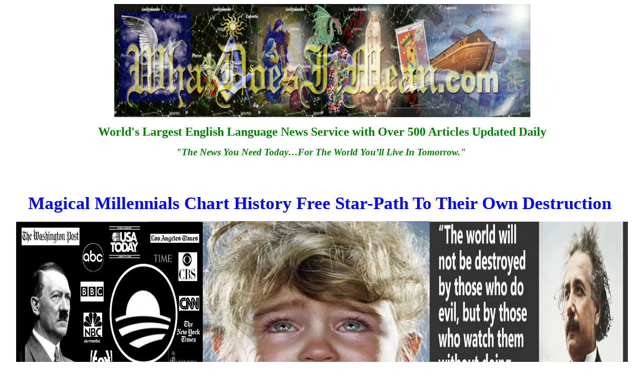

--- FILE ---
content_type: text/html
request_url: http://www.whatdoesitmean.com/index3080.htm
body_size: 7935
content:
<html xmlns:v="urn:schemas-microsoft-com:vml"
xmlns:o="urn:schemas-microsoft-com:office:office"
xmlns:w="urn:schemas-microsoft-com:office:word"
xmlns:st1="urn:schemas-microsoft-com:office:smarttags"
xmlns="http://www.w3.org/TR/REC-html40">

<head>
<meta http-equiv=Content-Type content="text/html; charset=windows-1252">
<meta name=ProgId content=Word.Document>
<meta name=Generator content="Microsoft Word 11">
<meta name=Originator content="Microsoft Word 11">
<base target="_blank">
<link rel=File-List href="index3080_files/filelist.xml">
<link rel=Edit-Time-Data href="index3080_files/editdata.mso">
<!--[if !mso]>
<style>
v\:* {behavior:url(#default#VML);}
o\:* {behavior:url(#default#VML);}
w\:* {behavior:url(#default#VML);}
.shape {behavior:url(#default#VML);}
</style>
<![endif]-->
<title>Magical Millennials Chart History Free Star-Path To Their Own
Destruction</title>
<o:SmartTagType namespaceuri="urn:schemas-microsoft-com:office:smarttags"
 name="City"/>
<o:SmartTagType namespaceuri="urn:schemas-microsoft-com:office:smarttags"
 name="place"/>
<o:SmartTagType namespaceuri="urn:schemas-microsoft-com:office:smarttags"
 name="country-region"/>
<!--[if gte mso 9]><xml>
 <w:WordDocument>
  <w:Zoom>BestFit</w:Zoom>
  <w:SpellingState>Clean</w:SpellingState>
  <w:GrammarState>Clean</w:GrammarState>
  <w:ValidateAgainstSchemas/>
  <w:SaveIfXMLInvalid>false</w:SaveIfXMLInvalid>
  <w:IgnoreMixedContent>false</w:IgnoreMixedContent>
  <w:AlwaysShowPlaceholderText>false</w:AlwaysShowPlaceholderText>
  <w:BrowserLevel>MicrosoftInternetExplorer4</w:BrowserLevel>
 </w:WordDocument>
</xml><![endif]--><!--[if gte mso 9]><xml>
 <w:LatentStyles DefLockedState="false" LatentStyleCount="156">
 </w:LatentStyles>
</xml><![endif]--><!--[if !mso]><object
 classid="clsid:38481807-CA0E-42D2-BF39-B33AF135CC4D" id=ieooui></object>
<style>
st1\:*{behavior:url(#ieooui) }
</style>
<![endif]-->
<style>
<!--
 /* Font Definitions */
 @font-face
	{font-family:Tahoma;
	panose-1:2 11 6 4 3 5 4 4 2 4;
	mso-font-charset:0;
	mso-generic-font-family:swiss;
	mso-font-pitch:variable;
	mso-font-signature:-520077569 -1073717157 41 0 66047 0;}
@font-face
	{font-family:Verdana;
	panose-1:2 11 6 4 3 5 4 4 2 4;
	mso-font-charset:0;
	mso-generic-font-family:swiss;
	mso-font-pitch:variable;
	mso-font-signature:-1610610945 1073750107 16 0 415 0;}
@font-face
	{font-family:"Baskerville Old Face";
	mso-font-charset:0;
	mso-generic-font-family:roman;
	mso-font-pitch:variable;
	mso-font-signature:3 0 0 0 1 0;}
 /* Style Definitions */
 p.MsoNormal, li.MsoNormal, div.MsoNormal
	{mso-style-parent:"";
	margin:0in;
	margin-bottom:.0001pt;
	mso-pagination:widow-orphan;
	font-size:12.0pt;
	font-family:"Times New Roman";
	mso-fareast-font-family:"Times New Roman";
	color:black;}
h1
	{margin-top:0in;
	margin-right:0in;
	margin-bottom:3.75pt;
	margin-left:0in;
	mso-pagination:widow-orphan;
	mso-outline-level:1;
	font-size:13.0pt;
	font-family:"Times New Roman";
	color:windowtext;
	font-weight:bold;}
p.MsoCaption, li.MsoCaption, div.MsoCaption
	{mso-style-noshow:yes;
	mso-style-next:Normal;
	margin:0in;
	margin-bottom:.0001pt;
	mso-pagination:widow-orphan;
	font-size:10.0pt;
	font-family:"Times New Roman";
	mso-fareast-font-family:"Times New Roman";
	color:black;
	font-weight:bold;}
a:link, span.MsoHyperlink
	{color:black;
	text-decoration:underline;
	text-underline:single;}
a:visited, span.MsoHyperlinkFollowed
	{color:black;
	text-decoration:underline;
	text-underline:single;}
p
	{mso-margin-top-alt:auto;
	margin-right:0in;
	mso-margin-bottom-alt:auto;
	margin-left:0in;
	mso-pagination:widow-orphan;
	font-size:12.0pt;
	font-family:"Times New Roman";
	mso-fareast-font-family:"Times New Roman";
	color:black;}
tt
	{font-family:"Courier New";
	mso-ascii-font-family:"Courier New";
	mso-fareast-font-family:"Times New Roman";
	mso-hansi-font-family:"Courier New";
	mso-bidi-font-family:"Courier New";}
p.MsoAcetate, li.MsoAcetate, div.MsoAcetate
	{mso-style-noshow:yes;
	margin:0in;
	margin-bottom:.0001pt;
	mso-pagination:widow-orphan;
	font-size:8.0pt;
	font-family:Tahoma;
	mso-fareast-font-family:"Times New Roman";
	color:black;}
span.title1
	{mso-style-name:title1;
	mso-ansi-font-size:15.0pt;
	mso-bidi-font-size:15.0pt;
	font-family:Verdana;
	mso-ascii-font-family:Verdana;
	mso-hansi-font-family:Verdana;
	font-weight:bold;}
span.byline1
	{mso-style-name:byline1;
	mso-ansi-font-size:7.0pt;
	mso-bidi-font-size:7.0pt;
	color:#666666;}
span.creditline1
	{mso-style-name:creditline1;
	mso-ansi-font-size:7.0pt;
	mso-bidi-font-size:7.0pt;
	color:#666666;}
span.body-content1
	{mso-style-name:body-content1;
	mso-ansi-font-size:9.0pt;
	mso-bidi-font-size:9.0pt;}
span.dateline
	{mso-style-name:dateline;}
span.dateline-separator
	{mso-style-name:dateline-separator;}
span.GramE
	{mso-style-name:"";
	mso-gram-e:yes;}
@page Section1
	{size:8.5in 11.0in;
	margin:1.0in 1.25in 1.0in 1.25in;
	mso-header-margin:.5in;
	mso-footer-margin:.5in;
	mso-paper-source:0;}
div.Section1
	{page:Section1;}
-->
</style>
<!--[if gte mso 10]>
<style>
 /* Style Definitions */
 table.MsoNormalTable
	{mso-style-name:"Table Normal";
	mso-tstyle-rowband-size:0;
	mso-tstyle-colband-size:0;
	mso-style-noshow:yes;
	mso-style-parent:"";
	mso-padding-alt:0in 5.4pt 0in 5.4pt;
	mso-para-margin:0in;
	mso-para-margin-bottom:.0001pt;
	mso-pagination:widow-orphan;
	font-size:10.0pt;
	font-family:"Times New Roman";
	mso-ansi-language:#0400;
	mso-fareast-language:#0400;
	mso-bidi-language:#0400;}
table.MsoTableGrid
	{mso-style-name:"Table Grid";
	mso-tstyle-rowband-size:0;
	mso-tstyle-colband-size:0;
	border:solid windowtext 1.0pt;
	mso-border-alt:solid windowtext .5pt;
	mso-padding-alt:0in 5.4pt 0in 5.4pt;
	mso-border-insideh:.5pt solid windowtext;
	mso-border-insidev:.5pt solid windowtext;
	mso-para-margin:0in;
	mso-para-margin-bottom:.0001pt;
	mso-pagination:widow-orphan;
	font-size:10.0pt;
	font-family:"Times New Roman";
	mso-ansi-language:#0400;
	mso-fareast-language:#0400;
	mso-bidi-language:#0400;}
</style>
<![endif]-->
<meta name=keywords content="Cho Seung Hui, Ismail Ax, Virginia Tech, Massacre">
<meta name=keywords
content="Sorcha Faal international news headlines, earth changes, world politics, international news, United Nations, US state dept, globalization">
</meta>
<meta name=description
content="Sanhedrin David Booth Fatima Sharon Israel Iran Russia Temple.">
</meta>
<meta name=Version content=8.0.3410>
<meta name=Date content="10/11/96">
<meta name=Template content="C:\Program Files\Microsoft Office\Office\HTML.DOT">
<!--[if gte mso 9]><xml>
 <o:shapedefaults v:ext="edit" spidmax="2050"/>
</xml><![endif]--><!--[if gte mso 9]><xml>
 <o:shapelayout v:ext="edit">
  <o:idmap v:ext="edit" data="1"/>
 </o:shapelayout></xml><![endif]-->
</head>

<body lang=EN-US link=black vlink=black style='tab-interval:.5in'>

<div class=Section1>

<p align=center style='text-align:center'><img width=827 height=225
id="_x0000_i1025" src=logo322.jpg border=0></p>

<p class=MsoNormal align=center style='text-align:center'><b style='mso-bidi-font-weight:
normal'><span style='font-size:18.0pt;font-family:"Baskerville Old Face";
color:green'>World's Largest English Language News Service with Over 500
Articles Updated Daily<o:p></o:p></span></b></p>

<p align=center style='text-align:center'><b><i style='mso-bidi-font-style:
normal'><span style='font-size:14.0pt;font-family:"Baskerville Old Face";
color:green'>&quot;The News You Need Today…For <span class=GramE>The</span>
World You’ll Live In Tomorrow.&quot;</span></i></b><b><span style='color:green'><span
style='mso-spacerun:yes'>  </span><o:p></o:p></span></b></p>

<p align=center style='text-align:center'><b><span style='font-size:26.0pt;
color:blue'><o:p>&nbsp;</o:p></span></b></p>

<p align=center style='text-align:center'><b><span style='font-size:26.0pt;
color:blue'>Magical Millennials Chart History Free Star-Path <span class=GramE>To</span>
Their Own Destruction<span style='mso-spacerun:yes'>  </span><o:p></o:p></span></b></p>

<p align=center style='text-align:center'><img width=371 height=433
id="_x0000_i1026" src=pppz2.jpg border=0><img width=451 height=434
id="_x0000_i1027" src=pppz1.jpg border=0><img width=394 height=433
id="_x0000_i1028" src=ujk1.jpg border=0></p>

<p align=center style='text-align:center'><b style='mso-bidi-font-weight:normal'><i
style='mso-bidi-font-style:normal'><span style='font-size:14.0pt;color:windowtext'><span
style='mso-spacerun:yes'> </span></span></i></b><b style='mso-bidi-font-weight:
normal'><i style='mso-bidi-font-style:normal'><span style='font-size:20.0pt;
color:blue'>“The most effective way to destroy people is to deny and obliterate
their own understanding of their history.”<o:p></o:p></span></i></b></p>

<p align=center style='text-align:center'><span style='font-size:10.0pt'><a
href="https://www.britannica.com/biography/George-Orwell"><span class=GramE>George
Orwell</span></a><span class=GramE> (1903-1950)—English novelist, essayist, and
critic famous for his novels <a
href="https://www.bl.uk/20th-century-literature/articles/an-introduction-to-animal-farm">Animal
Farm</a> (1945) and <a
href="https://www.britannica.com/topic/Nineteen-Eighty-four">Nineteen
Eighty-Four</a> (1949), the latter a profound anti-utopian novel that examines
the dangers of totalitarian rule.</span></span><span style='mso-bidi-font-size:
20.0pt'><o:p></o:p></span></p>

<p align=center style='text-align:center'><b style='mso-bidi-font-weight:normal'><span
style='font-size:16.0pt;color:windowtext'>Special Report from Sister Ciara<o:p></o:p></span></b></p>

<p style='tab-stops:675.75pt'><span style='color:windowtext'><o:p>&nbsp;</o:p></span></p>

<p><b style='mso-bidi-font-weight:normal'><span style='color:blue'>My Dearest
Friends:</span></b><span style='color:windowtext'><o:p></o:p></span></p>

<p><span style='color:windowtext'>Over the course of this past year, many of us
who came of age during <b style='mso-bidi-font-weight:normal'>World War II</b> have
watched with growing concern the rise of an organization known as </span><b
style='mso-bidi-font-weight:normal'><span style='color:red'><a
href="https://www.fridaysforfuture.org/"><span style='color:red'>Fridays For
Future</span></a></span></b><span style='color:windowtext'>—an organization
headed by the blond pigtailed <b style='mso-bidi-font-weight:normal'>Swedish</b>
teenager <b style='mso-bidi-font-weight:normal'>Greta Thunberg</b>, whom </span><b
style='mso-bidi-font-weight:normal'><span style='color:red'><a
href="https://www.zerohedge.com/geopolitical/swedish-schoolkids-taught-defend-greta-eco-activist-becomes-part-religious-curriculum"><span
style='color:red'>Swedish school children are being taught to defend as part of
their religious curriculum</span></a></span></b><span style='color:windowtext'>—but
is an organization my </span><b style='mso-bidi-font-weight:normal'><span
style='color:blue'>Dear Sisters</span></b><span style='color:windowtext'> have </span><b
style='mso-bidi-font-weight:normal'><span style='color:red'><a
href="http://www.whatdoesitmean.com/index3058.htm"><span style='color:red'>more
correctly noted about</span></a></span></b><span style='color:red'> </span><span
style='color:windowtext'>can be more likened to the female branch of the <b
style='mso-bidi-font-weight:normal'>Hitler Youth Movement</b> known as the </span><b
style='mso-bidi-font-weight:normal'><span style='color:red'><a
href="https://spartacus-educational.com/2WWgirls.htm"><span style='color:red'>German
League of Girls</span></a></span></b><span style='color:windowtext'>—many of
whom were my own classmates swayed into demonic darkness by genocidal socialist
<b style='mso-bidi-font-weight:normal'>Nazi</b> ideology calling for the
extermination of people having different religious faiths, the ill and
infirmed, and the elderly who use up state resources rightfully belonging to
the young—and this <b style='mso-bidi-font-weight:normal'>Christmas</b>, saw
the <b style='mso-bidi-font-weight:normal'>German</b> branch of <b
style='mso-bidi-font-weight:normal'>Thunberg’s</b> organization <b
style='mso-bidi-font-weight:normal'>Fridays For Future</b> sending out the
chilling message: “</span><b style='mso-bidi-font-weight:normal'><i
style='mso-bidi-font-style:normal'><span style='color:red'><a
href="https://www.rt.com/news/476814-climate-activists-grandparents-gaffe/"><span
style='color:red'>Grandparents soon won’t be around.<span
style='mso-spacerun:yes'>  </span>Why do they talk to us?</span></a></span></i></b><span
style='color:windowtext'>” <o:p></o:p></span></p>

<p align=center style='text-align:center'><o:p>&nbsp;</o:p></p>

<p align=center style='text-align:center'><img border=0 width=849 height=534
id="_x0000_i1029" src=gro22.png></p>

<p align=center style='text-align:center'><b style='mso-bidi-font-weight:normal'><span
style='font-size:14.0pt;font-family:Arial'>Fridays <span class=GramE>For</span>
Future leader Greta Thunberg is elevated to religious worship status…<o:p></o:p></span></b></p>

<p align=center style='text-align:center'><img border=0 width=849 height=430
id="_x0000_i1030" src=gro21.png></p>

<p align=center style='text-align:center'><span class=GramE><b
style='mso-bidi-font-weight:normal'><span style='font-size:14.0pt;font-family:
Arial'>…like the German League of Girls were during the Nazi regime in the
1930’s.</span></b></span><b style='mso-bidi-font-weight:normal'><span
style='font-size:14.0pt;font-family:Arial'><span style='mso-spacerun:yes'> 
</span><o:p></o:p></span></b></p>

<p><o:p>&nbsp;</o:p></p>

<p>Following this <b style='mso-bidi-font-weight:normal'>Christmas</b> message
issued by <b style='mso-bidi-font-weight:normal'>Fridays For Future</b>
obliquely calling for the mass extermination of the elderly because they are no
longer useful in a utopian socialist society, equally troubling news came from
the <b style='mso-bidi-font-weight:normal'>United States</b> showing that these
young <b style='mso-bidi-font-weight:normal'>Millennials</b> <b
style='mso-bidi-font-weight:normal'><span style='color:red'><a
href="https://www.rt.com/op-ed/476759-millennials-astrology-magic-liberal/"><span
style='color:red'>are turning to magic and astrology for empowerment because
liberal ideology failed them</span></a></span></b>—with it being said they are
“<b style='mso-bidi-font-weight:normal'><i style='mso-bidi-font-style:normal'><span
style='color:red'><a
href="https://www.rt.com/op-ed/476759-millennials-astrology-magic-liberal/"><span
style='color:red'>increasingly open to astrology, magic and sorcery while happy
to virtue signal on behalf of any PC-saturated issue, the entire millennial
generation seems wholly unequipped to face the daunting challenges of adulthood</span></a></span></i></b>”—and
who are now being supported by their mainstream socialist media leaders—such as
<b style='mso-bidi-font-weight:normal'>NBC News</b>, who just published a
lengthy essay celebrating the rise of interest in astrology “<b
style='mso-bidi-font-weight:normal'><i style='mso-bidi-font-style:normal'><span
style='color:red'><a
href="https://www.nbcnews.com/think/opinion/astrology-doesn-t-need-be-scientifically-proven-be-empowering-or-ncna1103411"><span
style='color:red'>in an insecure world</span></a></span></i></b>” titled “<b
style='mso-bidi-font-weight:normal'><span style='color:red'><a
href="https://www.nbcnews.com/think/opinion/astrology-doesn-t-need-be-scientifically-proven-be-empowering-or-ncna1103411"><span
style='color:red'>Astrology Doesn't Need To Be Scientifically Proven To Be
Empowering</span></a></span></b>” and states: “<b style='mso-bidi-font-weight:
normal'><i style='mso-bidi-font-style:normal'><span style='color:red'><a
href="https://www.nbcnews.com/think/opinion/astrology-doesn-t-need-be-scientifically-proven-be-empowering-or-ncna1103411"><span
style='color:red'>Only a very insecure person takes the time to tear down
belief systems that bring positivity into the world</span></a></span></i></b>”.</p>

<p>As to what kind of “<b style='mso-bidi-font-weight:normal'><i
style='mso-bidi-font-style:normal'>positivity</i></b>” the demonic practices of
<b style='mso-bidi-font-weight:normal'>astrology</b>, <b style='mso-bidi-font-weight:
normal'>magic</b> and <b style='mso-bidi-font-weight:normal'>sorcery</b> ever
brought into our world there is none—and as proven by a <b style='mso-bidi-font-weight:
normal'>German Nazi Regime</b> that, literally, “<b style='mso-bidi-font-weight:
normal'><i style='mso-bidi-font-style:normal'><span style='color:red'><a
href="https://www.vice.com/en_us/article/kzaemy/hitler-used-werewolves-vampires-and-astrology-to-brainwash-germany"><span
style='color:red'>followed their astrology charts into disaster</span></a></span></i></b>”
taking tens-of-millions of innocent lives with them—but who did manage to use
these demonic practices to capture the minds, imagination and souls of their <b
style='mso-bidi-font-weight:normal'>Millennial</b> generation young people
counterparts—none of whom even realized that <b style='mso-bidi-font-weight:
normal'><span style='color:red'><a
href="https://www.vice.com/en_us/article/kzaemy/hitler-used-werewolves-vampires-and-astrology-to-brainwash-germany"><span
style='color:red'>Hitler used werewolves, vampires, and astrology to brainwash
their entire German nation</span></a></span></b>. </p>

<p align=center style='text-align:center'><o:p>&nbsp;</o:p></p>

<p align=center style='text-align:center'><a
href="https://www.amazon.com/Hitlers-Monsters-Supernatural-History-Third/dp/0300234546"><span
style='text-decoration:none;text-underline:none'><img border=0 width=849
height=988 id="_x0000_i1031" src=fed22.jpg></span></a></p>

<p><o:p>&nbsp;</o:p></p>

<p>In contemplating the swaying of the minds of these young <b
style='mso-bidi-font-weight:normal'>Westerners</b> away from the true things
offered by <b style='mso-bidi-font-weight:normal'><span style='color:blue'>Our
Lord</span></b> and into the false things of <b style='mso-bidi-font-weight:
normal'><span style='color:red'>Satan</span></b>, two quotes immediately came
into my mind—the first being <b style='mso-bidi-font-weight:normal'>George
Orwell’s</b> quote: “<b style='mso-bidi-font-weight:normal'><i
style='mso-bidi-font-style:normal'><span style='color:red'>The most effective
way to destroy people is to deny and obliterate their own understanding of
their history</span></i></b>”—and the second being <b style='mso-bidi-font-weight:
normal'><a href="http://www.michaelcrichton.com/biography/">Michael Crichton’s</a></b>
quote: “<b style='mso-bidi-font-weight:normal'><i style='mso-bidi-font-style:
normal'><span style='color:red'>If you don't know history, then you don't know
anything…You are a leaf that doesn't know it is part of a tree</span></i></b>”—and
when combined in the context of what is now occurring with these young <b
style='mso-bidi-font-weight:normal'>Millennials</b>, shows them having their
past deliberately destroyed to the point that they no longer know whom they
really are, or where they come from—in other words, they are lost. </p>

<p>As you yourself well know, when one is lost they begin to search for which
direction to go in—they look for maps, signposts, read compass headings, and
all such other manners of things to guide them to safety—and in the spiritual
realm these young <b style='mso-bidi-font-weight:normal'>Millennials</b> find
themselves lost in today, sees them being deliberately guided to such demonic
practices as astrology, magic and sorcery to find the meaning they need—all
while at the same time, their true path out of the lost darkness they find
themselves in can only be found in <b style='mso-bidi-font-weight:normal'><span
style='color:blue'>Our Lord’s</span></b> words:<span style='mso-spacerun:yes'> 
</span>“<b style='mso-bidi-font-weight:normal'><i style='mso-bidi-font-style:
normal'><span style='color:blue'>You will seek Me and find Me when you search
for Me with all your heart.</span></i></b>” <b style='mso-bidi-font-weight:
normal'><span style='font-size:10.0pt'>[Book of Jeremiah, Chapter 29, Verse 13]</span></b>
</p>

<p><span style='color:windowtext'>The vast global wasteland these young <b
style='mso-bidi-font-weight:normal'>Millennials</b> are searching in to find
what has been stolen from them without their knowing is the <b
style='mso-bidi-font-weight:normal'>Internet</b>—where for nearly two-decades,
my </span><b style='mso-bidi-font-weight:normal'><span style='color:blue'>Dear</span></b><span
style='color:windowtext'> </span><b style='mso-bidi-font-weight:normal'><span
style='color:blue'>Sisters</span></b><span style='color:windowtext'>, and
others like them, have planted “</span><b style='mso-bidi-font-weight:normal'><i
style='mso-bidi-font-style:normal'><span style='color:blue'>Signposts Of True
Things</span></i></b><span style='color:windowtext'>” to guide these young lost
souls back </span><b style='mso-bidi-font-weight:normal'><span
style='color:blue'>HOME</span></b><span style='color:windowtext'> to their </span><b
style='mso-bidi-font-weight:normal'><span style='color:blue'>Loving God</span></b><span
style='color:windowtext'> who awaits their return—and are signposts being
continually ripped out of this <b style='mso-bidi-font-weight:normal'>Internet</b>
wasteland by demonic forces who purge, ban, censor and demonetize every one of
them they find—which for our part we continue to replace and plant more of—but
we can only do with </span><b style='mso-bidi-font-weight:normal'><span
style='color:blue'>YOUR</span></b><span style='color:windowtext'> kind aid and
assistance. <o:p></o:p></span></p>

<p><span style='color:windowtext'>So in my hope that this <b style='mso-bidi-font-weight:
normal'>Christmas Season</b> that your loving hearts remember the words of </span><b
style='mso-bidi-font-weight:normal'><span style='color:blue'>Our Lord</span></b><span
style='color:windowtext'> saying “</span><b style='mso-bidi-font-weight:normal'><i
style='mso-bidi-font-style:normal'><span style='color:blue'>Each of you should
give what you have decided in your heart to give, not reluctantly or under
compulsion, for God loves a cheerful giver.</span></i></b><span
style='color:windowtext'>” </span><span style='font-size:10.0pt;color:windowtext'>[<b
style='mso-bidi-font-weight:normal'>Book of 2 Corinthians, Chapter 9, Verse 7</b>]</span><span
style='color:windowtext'>, I send forth to all of you today a humble and
prayerful request that you give from your bountiful holiday table even the
smallest scrap or morsel of sustenance we so desperately need to keep this
mission going—and as </span><b style='mso-bidi-font-weight:normal'><span
style='color:blue'>Our Lord</span></b><span style='color:windowtext'> has,
also, reminded us all “</span><b style='mso-bidi-font-weight:normal'><i
style='mso-bidi-font-style:normal'><span style='color:blue'>For many are called,
but few are chosen</span></i></b><span style='color:windowtext'>.” </span><span
style='font-size:10.0pt;color:windowtext'>[<b style='mso-bidi-font-weight:normal'>Book
of Matthew, Chapter 22, <span class=GramE>Verse</span> 14</b>]</span><span
style='color:windowtext'>, I further trust this is a message of hope that’s now
fallen upon the ears of you truly </span><st1:place w:st="on"><b
 style='mso-bidi-font-weight:normal'><i style='mso-bidi-font-style:normal'><span
 style='color:blue'>Chosen</span></i></b></st1:place><b style='mso-bidi-font-weight:
normal'><i style='mso-bidi-font-style:normal'><span style='color:blue'> Ones
destined for Heavenly Glory</span></i></b><span style='color:windowtext'>. <o:p></o:p></span></p>

<p><span style='color:windowtext'>With God, <o:p></o:p></span></p>

<p><span style='color:windowtext'>Sister Ciara<o:p></o:p></span></p>

<p><st1:place w:st="on"><st1:City w:st="on"><span style='color:windowtext'>Dublin</span></st1:City><span
 style='color:windowtext'>, <st1:country-region w:st="on">Ireland</st1:country-region></span></st1:place><span
style='color:windowtext'><o:p></o:p></span></p>

<p><span style='color:windowtext'>26 December 2019<o:p></o:p></span></p>

<p class=MsoNormal align=center style='text-align:center'><b><span
style='font-size:22.0pt;color:red'><o:p>&nbsp;</o:p></span></b></p>

<iframe width=560 height=315 align=center
 src="//www.youtube.com/embed/vBZSBGHm0RY" frameborder=0 allowfullscreen>
</iframe>

<p class=MsoNormal align=center style='text-align:center'><b><span
style='color:windowtext'><o:p>&nbsp;</o:p></span></b></p>

<p><span style='font-size:14.0pt;color:blue'>Our needs today are dire indeed,
but, if every one of you reading this gave just $20.00 today, our budget for
the entire year would be met!<span style='mso-spacerun:yes'>  </span>So, before
you click away, ask yourself this simple question….if your knowing the truth
about what is happening now, and what will be happening in the future isn’t
worth 5 US pennies a day what is?</span><b style='mso-bidi-font-weight:normal'><span
style='font-size:14.0pt;color:red'><span style='mso-tab-count:1'>      </span></span></b><span
style='font-size:14.0pt;color:blue'><o:p></o:p></span></p>

<p><span style='color:windowtext'><span style='mso-spacerun:yes'>           
</span><o:p></o:p></span></p>

<p align=center style='text-align:center'><o:p>&nbsp;</o:p></p>

<p align=center style='text-align:center'><a
href="https://fundrazr.com/21bKL5?ref=ab_48h7S4_ab_1Kr7htbtQ5H1Kr7htbtQ5H"><span
style='text-decoration:none;text-underline:none'><img border=0 width=586
height=339 id="_x0000_i1032" src=do37.jpg></span></a></p>

<p align=center style='text-align:center'><o:p>&nbsp;</o:p></p>

<p><i style='mso-bidi-font-style:normal'><span style='font-size:14.0pt'>(Please
note that those who respond to this appeal, in any amount, will receive, at no
charge, Sorcha Faal’s December, 2019/January, 2020 lecture series to the
Sisters of the Order titled “Total War: the Collapse of the United States and
the Rise of Chaos: Part 93”.<span style='mso-spacerun:yes'>  </span>This is
another one of the Sorcha Faal’s most important lectures dealing with the
coming timelines of war, famine, catastrophic Earth changes and disease as
predicted by ancient prophecies.)<o:p></o:p></span></i></p>

<p><i style='mso-bidi-font-style:normal'><span style='font-size:14.0pt'><o:p>&nbsp;</o:p></span></i></p>

<p><span style='font-size:14.0pt'><a
href="http://www.whatdoesitmean.com/index.htm">Continue To Main News Site</a></span><span
class=MsoHyperlink><o:p></o:p></span></p>

<p><i style='mso-bidi-font-style:normal'><o:p>&nbsp;</o:p></i></p>

<p class=MsoNormal><span style='color:windowtext'><a
href="http://www.whatdoesitmean.com/indexnews.htm"><span style='color:windowtext;
text-decoration:none;text-underline:none'><span style='mso-field-code:" HYPERLINK \0022http\:\/\/www\.whatdoesitmean\.com\/indexnews\.htm\0022 "'><span
style='mso-field-code:" HYPERLINK \0022http\:\/\/www\.whatdoesitmean\.com\/indexnews\.htm\0022 "'><span
style='mso-field-code:" HYPERLINK \0022http\:\/\/www\.whatdoesitmean\.com\/\0022 "'><span
style='mso-field-code:" HYPERLINK \0022http\:\/\/www\.whatdoesitmean\.com\/\0022 "'></span></span></span></span></span></a><span
class=MsoHyperlink><span style='color:windowtext;text-decoration:none;
text-underline:none'><o:p></o:p></span></span></span></p>

</div>

<script defer src="https://static.cloudflareinsights.com/beacon.min.js/vcd15cbe7772f49c399c6a5babf22c1241717689176015" integrity="sha512-ZpsOmlRQV6y907TI0dKBHq9Md29nnaEIPlkf84rnaERnq6zvWvPUqr2ft8M1aS28oN72PdrCzSjY4U6VaAw1EQ==" data-cf-beacon='{"version":"2024.11.0","token":"2a9a602f641d41ed88598221c4240c2b","server_timing":{"name":{"cfCacheStatus":true,"cfEdge":true,"cfExtPri":true,"cfL4":true,"cfOrigin":true,"cfSpeedBrain":true},"location_startswith":null}}' crossorigin="anonymous"></script>
</body>

</html>
